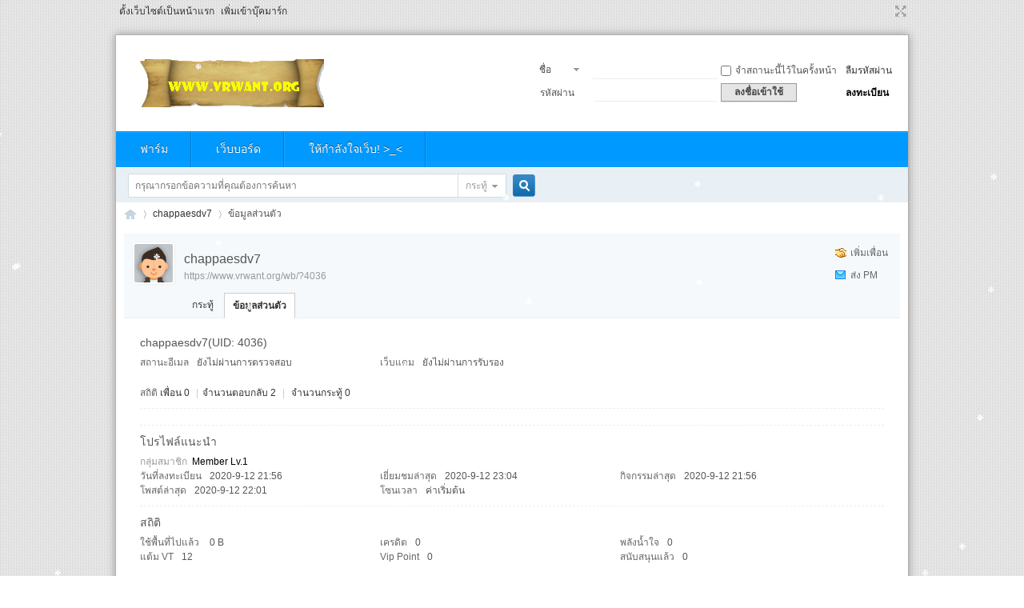

--- FILE ---
content_type: text/html; charset=utf-8
request_url: https://www.vrwant.org/wb/home.php?mod=space&uid=4036
body_size: 8461
content:
<!DOCTYPE html PUBLIC "-//W3C//DTD XHTML 1.0 Transitional//EN" "http://www.w3.org/TR/xhtml1/DTD/xhtml1-transitional.dtd">
<html xmlns="http://www.w3.org/1999/xhtml">
<head>
<meta http-equiv="Content-Type" content="text/html; charset=utf-8" />
<title>ข้อมูลส่วนตัวของ chappaesdv7 -  Vrwant Board -  Powered by Discuz!</title>

<meta name="keywords" content="ข้อมูลส่วนตัวของ chappaesdv7" />
<meta name="description" content="ข้อมูลส่วนตัวของ chappaesdv7 ,Vrwant Board" />
<meta name="generator" content="Discuz! X3.4" />
<meta name="author" content="Discuz! Team and Comsenz UI Team" />
<meta name="copyright" content="2001-2017 Comsenz Inc." />
<meta name="MSSmartTagsPreventParsing" content="True" />
<meta http-equiv="MSThemeCompatible" content="Yes" />
<base href="https://www.vrwant.org/wb/" /><link rel="stylesheet" type="text/css" href="data/cache/style_2_common.css?QxC" /><link rel="stylesheet" type="text/css" href="data/cache/style_2_home_space.css?QxC" /><script type="text/javascript">var STYLEID = '2', STATICURL = 'static/', IMGDIR = 'static/image/common', VERHASH = 'QxC', charset = 'utf-8', discuz_uid = '0', cookiepre = '0ddc_2132_', cookiedomain = '', cookiepath = '/', showusercard = '1', attackevasive = '0', disallowfloat = 'newthread', creditnotice = '1|พลังน้ำใจ|,2|แต้ม VT|,3|Vip Point|,4|สนับสนุนแล้ว|', defaultstyle = '', REPORTURL = 'aHR0cDovL3d3dy52cndhbnQub3JnL3diL2hvbWUucGhwP21vZD1zcGFjZSZ1aWQ9NDAzNg==', SITEURL = 'https://www.vrwant.org/wb/', JSPATH = 'static/js/', CSSPATH = 'data/cache/style_', DYNAMICURL = '';</script>
<script src="static/js/common.js?QxC" type="text/javascript"></script>
<meta name="application-name" content="Vrwant Board" />

<meta name="msapplication-tooltip" content="Vrwant Board" />


<meta name="msapplication-task" content="name=เว็บบอร์ด;action-uri=https://www.vrwant.org/wb/forum.php;icon-uri=https://www.vrwant.org/wb/static/image/common/bbs.ico" />


<script src="static/js/home.js?QxC" type="text/javascript"></script>

  

</head>



<body id="nv_home" class="page page-template-default custom-background boxed w1600 pg_space" onkeydown="if(event.keyCode==27) return false;">

<div id="append_parent"></div><div id="ajaxwaitid"></div>


<div id="toptb" class="cl">


<div class="wp">

<div class="z"><a href="javascript:;"  onclick="setHomepage('https://www.vrwant.org/wb/');">ตั้งเว็บไซต์เป็นหน้าแรก</a><a href="https://www.vrwant.org/wb/"  onclick="addFavorite(this.href, 'Vrwant Board');return false;">เพิ่มเข้าบุ๊คมาร์ก</a>

</div>

<div class="y">

<a id="switchblind" href="javascript:;" onClick="toggleBlind(this)" title="โหมดผู้บกพร่องทางสายตา" class="switchblind">โหมดผู้บกพร่องทางสายตา</a>


<a href="javascript:;" id="switchwidth" onClick="widthauto(this)" title="ขนาดจอกว้าง" class="switchwidth">ขนาดจอกว้าง</a>


</div>

</div>

</div>
































<div id="page">  <div id="header">

    <div class="toplogo">

        <div class="row">

          <div class="branding">

            <div class="columns five z">

              <div class="logo">

                <h1 id="site-title">

                <a href="./" title="Vrwant Board" class="hover" rel="home"><img src="template/singcere_note/src/img//org.gif" alt="Vrwant Board" border="0" /></a>
                </h1>

              </div>

            </div>

            <div class="columns y">



<div class="hdc cl">



<script src="static/js/logging.js?QxC" type="text/javascript"></script>
<form method="post" autocomplete="off" id="lsform" action="member.php?mod=logging&amp;action=login&amp;loginsubmit=yes&amp;infloat=yes&amp;lssubmit=yes" onsubmit="return lsSubmit();">
<div class="fastlg cl">
<span id="return_ls" style="display:none"></span>
<div class="y pns">
<table cellspacing="0" cellpadding="0">
<tr>
<td>
<span class="ftid">
<select name="fastloginfield" id="ls_fastloginfield" width="40" tabindex="900">
<option value="username">ชื่อสมาชิก</option>
<option value="email">อีเมล</option>
</select>
</span>
<script type="text/javascript">simulateSelect('ls_fastloginfield')</script>
</td>
<td><input type="text" name="username" id="ls_username" autocomplete="off" class="px vm" tabindex="901" /></td>
<td class="fastlg_l"><label for="ls_cookietime"><input type="checkbox" name="cookietime" id="ls_cookietime" class="pc" value="2592000" tabindex="903" />จำสถานะนี้ไว้ในครั้งหน้า</label></td>
<td>&nbsp;<a href="javascript:;" onclick="showWindow('login', 'member.php?mod=logging&action=login&viewlostpw=1')">ลืมรหัสผ่าน</a></td>
</tr>
<tr>
<td><label for="ls_password" class="z psw_w">รหัสผ่าน</label></td>
<td><input type="password" name="password" id="ls_password" class="px vm" autocomplete="off" tabindex="902" /></td>
<!-- jaideejung007 --><td class="fastlg_l"><button type="submit" class="pn vm" tabindex="904" style="width: 95px;"><em>ลงชื่อเข้าใช้</em></button></td>
<td>&nbsp;<a href="member.php?mod=register" class="xi2 xw1">ลงทะเบียน</a></td>
</tr>
</table>
<input type="hidden" name="quickforward" value="yes" />
<input type="hidden" name="handlekey" value="ls" />
</div>
</div>
</form>


</div>



            

            

              

              

            </div>

          </div>

        </div>

    </div>

    <div class="row full-width navigation" style="background-color: #0099FF;">

      <div class="twelve columns">

        <div class="row">

          <div class="twelve columns">

              <ul class="nav-bar">

                <li id="mn_Ncbff" ><a href="plugin.php?id=gfarm:front" hidefocus="true"  >ฟาร์ม</a></li><li id="mn_forum" ><a href="forum.php" hidefocus="true" title="BBS"  >เว็บบอร์ด<span>BBS</span></a></li><li id="mn_N5240" ><a href="plugin.php?id=utopup:utopup" hidefocus="true"  >ให้กำลังใจเว็บ! &gt;_&lt;</a></li>
              </ul>

          </div>

        </div>

      </div>

    </div>

  </div>

  

  







<div id="mu" class="cl">


</div><div id="scbar" class="cl">
<form id="scbar_form" method="post" autocomplete="off" onsubmit="searchFocus($('scbar_txt'))" action="search.php?searchsubmit=yes" target="_blank">
<input type="hidden" name="mod" id="scbar_mod" value="search" />
<input type="hidden" name="formhash" value="44776f50" />
<input type="hidden" name="srchtype" value="title" />
<input type="hidden" name="srhfid" value="0" />
<input type="hidden" name="srhlocality" value="home::space" />
<table cellspacing="0" cellpadding="0">
<tr>
<td class="scbar_icon_td"></td>
<td class="scbar_txt_td"><input type="text" name="srchtxt" id="scbar_txt" value="กรุณากรอกข้อความที่คุณต้องการค้นหา" autocomplete="off" x-webkit-speech speech /></td>
<td class="scbar_type_td"><a href="javascript:;" id="scbar_type" class="xg1" onclick="showMenu(this.id)" hidefocus="true">ค้นหา</a></td>
<td class="scbar_btn_td"><button type="submit" name="searchsubmit" id="scbar_btn" sc="1" class="pn pnc" value="true"><strong class="xi2">ค้นหา</strong></button></td>
<td class="scbar_hot_td">
<div id="scbar_hot">
</div>
</td>
</tr>
</table>
</form>
</div>
<ul id="scbar_type_menu" class="p_pop" style="display: none;"><li><a href="javascript:;" rel="forum" class="curtype">กระทู้</a></li><li><a href="javascript:;" rel="user">สมาชิก</a></li></ul>
<script type="text/javascript">
initSearchmenu('scbar', '');
</script>




<div id="main">

<div id="wp" class="wp"><div id="pt" class="bm cl">
<div class="z">
<a href="./" class="nvhm" title="โฮมเพจ">Vrwant Board</a> <em>&rsaquo;</em>
<a href="home.php?mod=space&amp;uid=4036">chappaesdv7</a> <em>&rsaquo;</em>
ข้อมูลส่วนตัว
</div>
</div>
<style id="diy_style" type="text/css"></style>
<div class="wp">
<!--[diy=diy1]--><div id="diy1" class="area"></div><!--[/diy]-->
</div><div id="uhd">
<div class="mn">
<ul>
<li class="addf">
<a href="home.php?mod=spacecp&amp;ac=friend&amp;op=add&amp;uid=4036&amp;handlekey=addfriendhk_4036" id="a_friend_li_4036" onclick="showWindow(this.id, this.href, 'get', 0);" class="xi2">เพิ่มเพื่อน</a>
</li>
<li class="pm2">
<a href="home.php?mod=spacecp&amp;ac=pm&amp;op=showmsg&amp;handlekey=showmsg_4036&amp;touid=4036&amp;pmid=0&amp;daterange=2" id="a_sendpm_4036" onclick="showWindow('showMsgBox', this.href, 'get', 0)" title="ส่ง PM">ส่ง PM</a>
</li>
</ul>
</div>
<div class="h cl">
<div class="icn avt"><a href="home.php?mod=space&amp;uid=4036"><img src="https://www.vrwant.org/wb/uc_server/avatar.php?uid=4036&size=small" /></a></div>
<h2 class="mt">
chappaesdv7</h2>
<p>
<a href="https://www.vrwant.org/wb/?4036" class="xg1">https://www.vrwant.org/wb/?4036</a>
</p>
</div>

<ul class="tb cl" style="padding-left: 75px;">
<li><a href="home.php?mod=space&amp;uid=4036&amp;do=thread&amp;view=me&amp;from=space">กระทู้</a></li>
<li class="a"><a href="home.php?mod=space&amp;uid=4036&amp;do=profile&amp;from=space">ข้อมูลส่วนตัว</a></li>
</ul>
</div>
<div id="ct" class="ct1 wp cl">
<div class="mn">
<!--[diy=diycontenttop]--><div id="diycontenttop" class="area"></div><!--[/diy]-->
<div class="bm bw0">
<div class="bm_c">
<div class="bm_c u_profile">

<div class="pbm mbm bbda cl">
<h2 class="mbn">
chappaesdv7<span class="xw0">(UID: 4036)</span>
</h2>
<ul class="pf_l cl pbm mbm">
<li><em>สถานะอีเมล</em>ยังไม่ผ่านการตรวจสอบ</li>
<li><em>เว็บแคม</em>ยังไม่ผ่านการรับรอง</li>
</ul>
<ul>
</ul>
<ul class="cl bbda pbm mbm">
<li>
<em class="xg2">สถิติ</em>
<a href="home.php?mod=space&amp;uid=4036&amp;do=friend&amp;view=me&amp;from=space" target="_blank">เพื่อน 0</a>
<span class="pipe">|</span><a href="home.php?mod=space&uid=4036&do=thread&view=me&type=reply&from=space" target="_blank">จำนวนตอบกลับ 2</a>
<span class="pipe">|</span>
<a href="home.php?mod=space&uid=4036&do=thread&view=me&type=thread&from=space" target="_blank">จำนวนกระทู้ 0</a>
</li>
</ul>
<ul class="pf_l cl"></ul>
</div>
<div class="pbm mbm bbda cl">
<h2 class="mbn">โปรไฟล์แนะนำ</h2>
<ul>
<li><em class="xg1">กลุ่มสมาชิก&nbsp;&nbsp;</em><span style="color:" class="xi2" onmouseover="showTip(this)" tip="เครดิต 0, อัปเกรดระดับกลุ่ม 200 เครดิต"><a href="home.php?mod=spacecp&amp;ac=usergroup&amp;gid=10" target="_blank">Member Lv.1</a></span>  </li>
</ul>
<ul id="pbbs" class="pf_l">
<li><em>วันที่ลงทะเบียน</em>2020-9-12 21:56</li>
<li><em>เยี่ยมชมล่าสุด</em>2020-9-12 23:04</li>
<li><em>กิจกรรมล่าสุด</em>2020-9-12 21:56</li><li><em>โพสต์ล่าสุด</em>2020-9-12 22:01</li><li><em>โซนเวลา</em>ค่าเริ่มต้น</li>
</ul>
</div>
<div id="psts" class="cl">
<h2 class="mbn">สถิติ</h2>
<ul class="pf_l">
<li><em>ใช้พื้นที่ไปแล้ว</em>   0 B </li>
<li><em>เครดิต</em>0</li><li><em>พลังน้ำใจ</em>0 </li>
<li><em>แต้ม VT</em>12 </li>
<li><em>Vip Point</em>0 </li>
<li><em>สนับสนุนแล้ว</em>0 </li>
</ul>
</div>
</div><!--[diy=diycontentbottom]--><div id="diycontentbottom" class="area"></div><!--[/diy]--></div>
</div>
</div>
</div>

<div class="wp mtn">
<!--[diy=diy3]--><div id="diy3" class="area"></div><!--[/diy]-->
</div>
	</div>
  </div>


<!--������� Ʈѩ��� www.wanmeiff.com ��Ѳ�� -->
 
<script type="text/javascript">

var snowStorm = null;

function SnowStorm() {

  // PROPERTIES
  // ------------------

  var imagePath = 'source/plugin/wmff_snow/'; // relative path to snow images (including trailing slash)
  var flakesMax = 60;
  var flakesMaxActive = 45;
  var vMaxX = 2.5;
  var vMaxY = 2.5;
  var usePNG = false;
  var flakeBottom = null;        // Integer for fixed bottom, 0 or null for "full-screen" snow effect
  var snowStick = true;//��ѩ
  var snowCollect = false;
  var targetElement = null;      // element which snow will be appended to (document body if undefined)
  var followMouse = true;
  var flakeTypes = 6;
  var flakeWidth = 8;
  var flakeHeight = 8;

  // ------------------

  var zIndex = 0; // CSS stacking order applied to each snowflake
  var flakeLeftOffset = 0; // amount to subtract from edges of container
  var flakeRightOffset = 0; // amount to subtract from edges of container

  // --- End of user section ---

  var addEvent = function(o,evtName,evtHandler) {
    typeof(attachEvent)=='undefined'?o.addEventListener(evtName,evtHandler,false):o.attachEvent('on'+evtName,evtHandler);
  }

  var removeEvent = function(o,evtName,evtHandler) {
    typeof(attachEvent)=='undefined'?o.removeEventListener(evtName,evtHandler,false):o.detachEvent('on'+evtName,evtHandler);
  }

  var classContains = function(o,cStr) {
    return (typeof(o.className)!='undefined'?o.className.indexOf(cStr)+1:false);
  }

  var s = this;
  var storm = this;
  this.timers = [];
  this.flakes = [];
  this.disabled = false;
  this.terrain = [];
  this.active = false;

  var isIE = navigator.userAgent.match(/msie/i);
  var isIE6 = navigator.userAgent.match(/msie 6/i);
  var isOldIE = (isIE && (isIE6 || navigator.userAgent.match(/msie 5/i)));
  var isWin9X = navigator.appVersion.match(/windows 98/i);
  var isiPhone = navigator.userAgent.match(/iphone/i);
  var isOpera = navigator.userAgent.match(/opera/i);
  if (isOpera) isIE = false; // Opera (which may be sneaky, pretending to be IE by default)
  var screenX = null;
  var screenX2 = null;
  var screenY = null;
  var scrollY = null;
  var vRndX = null;
  var vRndY = null;
  var windOffset = 1;
  var windMultiplier = 2;
  var pngSupported = (!isIE || (isIE && !isIE6 && !isOldIE)); // IE <7 doesn't do PNG nicely without crap filters
  var docFrag = document.createDocumentFragment();
  this.oControl = null; // toggle element
  if (flakeLeftOffset == null) flakeLeftOffset = 0;
  if (flakeRightOffset == null) flakeRightOffset = 0;

  function rnd(n,min) {
    if (isNaN(min)) min = 0;
    return (Math.random()*n)+min;
  }

  this.randomizeWind = function() {
    vRndX = plusMinus(rnd(vMaxX,0.2));
    vRndY = rnd(vMaxY,0.2);
    if (this.flakes) {
      for (var i=0; i<this.flakes.length; i++) {
        if (this.flakes[i].active) this.flakes[i].setVelocities();
      }
    }
  }

  function plusMinus(n) {
    return (parseInt(rnd(2))==1?n*-1:n);
  }

  this.scrollHandler = function() {
    // "attach" snowflakes to bottom of window if no absolute bottom value was given
    scrollY = (flakeBottom?0:parseInt(window.scrollY||document.documentElement.scrollTop||document.body.scrollTop));
    if (isNaN(scrollY)) scrollY = 0; // Netscape 6 scroll fix
    if (!flakeBottom && s.flakes) {
      for (var i=0; i<s.flakes.length; i++) {
        if (s.flakes[i].active == 0) s.flakes[i].stick();
      }
    }
  }

  this.resizeHandler = function() {
    if (window.innerWidth || window.innerHeight) {
      screenX = window.innerWidth-(!isIE?16:2)-flakeRightOffset;
      screenY = (flakeBottom?flakeBottom:window.innerHeight);
    } else {
      screenX = (document.documentElement.clientWidth||document.body.clientWidth||document.body.scrollWidth)-(!isIE?8:0)-flakeRightOffset;
      screenY = flakeBottom?flakeBottom:(document.documentElement.clientHeight||document.body.clientHeight||document.body.scrollHeight);
    }
    screenX2 = parseInt(screenX/2);
  }

  this.resizeHandlerAlt = function() {
    screenX = targetElement.offsetLeft+targetElement.offsetWidth-flakeRightOffset;
    screenY = flakeBottom?flakeBottom:targetElement.offsetTop+targetElement.offsetHeight;
    screenX2 = parseInt(screenX/2);
  }

  this.freeze = function() {
    // pause animation
    if (!s.disabled) {
      s.disabled = 1;
    } else {
      return false;
    }
    for (var i=0; i<s.timers.length; i++) {
      clearInterval(s.timers[i]);
    }
  }

  this.resume = function() {
    if (s.disabled) {
       s.disabled = 0;
    } else {
      return false;
    }
    s.timerInit();
  }

  this.toggleSnow = function() {
    if (!s.flakes.length) {
      // first run
      s.start();
      s.setControlActive(true);
    } else {
      s.active = !s.active;
      if (s.active) {
        s.show();
        s.resume();
        s.setControlActive(true);
      } else {
        s.stop();
        s.freeze();
        s.setControlActive(false);
      }
    }
  }

  this.setControlActive = function(bActive) {
    // Y.D[(bActive?'addClass':'removeClass')](s.oControl,'active');
  }

  this.stop = function() {
    this.freeze();
    for (var i=this.flakes.length; i--;) {
      this.flakes[i].o.style.display = 'none';
    }
    removeEvent(window,'scroll',s.scrollHandler);
    removeEvent(window,'resize',s.resizeHandler);
    if (!isIE) {
      removeEvent(window,'blur',s.freeze);
      removeEvent(window,'focus',s.resume);
    }
    // removeEventHandler(window,'resize',this.resizeHandler,false);
  }

  this.show = function() {
    for (var i=this.flakes.length; i--;) {
      this.flakes[i].o.style.display = 'block';
    }
  }

  this.SnowFlake = function(parent,type,x,y) {
    var s = this;
    var storm = parent;
    this.type = type;
    this.x = x||parseInt(rnd(screenX-20));
    this.y = (!isNaN(y)?y:-rnd(screenY)-12);
    this.vX = null;
    this.vY = null;
    this.vAmpTypes = [2.0,1.0,1.25,1.0,1.5,1.75]; // "amplification" for vX/vY (based on flake size/type)
    this.vAmp = this.vAmpTypes[this.type];

    this.active = 1;
    this.o = document.createElement('img');
    this.o.style.position = 'absolute';
    this.o.style.width = flakeWidth+'px';
    this.o.style.height = flakeHeight+'px';
    this.o.style.fontSize = '1px'; // so IE keeps proper size
    this.o.style.zIndex = zIndex;
    this.o.src = imagePath+this.type+(pngSupported && usePNG?'.png':'.gif');
    docFrag.appendChild(this.o);

    this.refresh = function() {
      s.o.style.left = s.x+'px';
      s.o.style.top = s.y+'px';
    }

    this.stick = function() {
      if (isIE6 || isiPhone || (targetElement != document.documentElement && targetElement != document.body)) {
	    s.o.style.top = (screenY+scrollY-flakeHeight-storm.terrain[Math.floor(s.x)])+'px';
	  } else {
        s.o.style.display = 'none';
	    s.o.style.top = 'auto';
        s.o.style.bottom = '0px';
		s.o.style.position = 'fixed';
        s.o.style.display = 'block';
      }
    }

    this.vCheck = function() {
      if (s.vX>=0 && s.vX<0.2) {
        s.vX = 0.2;
      } else if (s.vX<0 && s.vX>-0.2) {
        s.vX = -0.2;
      }
      if (s.vY>=0 && s.vY<0.2) {
        s.vY = 0.2;
      }
    }

    this.move = function() {
      s.x += s.vX*windOffset;
      s.y += (s.vY*s.vAmp);
      s.refresh();
      if (s.vX && screenX-s.x<flakeWidth+(s.vX*windOffset)) { // X-axis scroll check
        s.x = 0;
      } else if ((s.vX<0 || windOffset<0)&& s.x-flakeLeftOffset<0-flakeWidth) {
        s.x = screenX-flakeWidth; // flakeWidth;
      }
      var yDiff = screenY+scrollY-s.y-storm.terrain[Math.floor(s.x)];
      if (yDiff<flakeHeight) {
        s.active = 0;
        if (snowCollect && snowStick) {
          var height = [0.75,1.5,0.75];
          for (var i=0; i<2; i++) {
            storm.terrain[Math.floor(s.x)+i+2] += height[i];
          }
        }
        s.o.style.left = (s.x/screenX*100)+'%'; // set "relative" left (change with resize)
        if (!flakeBottom) {
	      if (snowStick) {
            s.stick();
		  } else {
			s.recycle();
		  }
        }
      }
    }

    this.animate = function() {
      // main animation loop
      // move, check status, die etc.
      s.move();
    }

    this.setVelocities = function() {
      s.vX = vRndX+rnd(vMaxX*0.12,0.1);
      s.vY = vRndY+rnd(vMaxY*0.12,0.1);
    }

    this.recycle = function() {
	  s.o.style.display = 'none';
      s.o.style.position = 'absolute';
      s.o.style.bottom = 'auto';
      s.setVelocities();
      s.vCheck();
      s.x = parseInt(rnd(screenX-flakeWidth-20));
      s.y = parseInt(rnd(screenY)*-1)-flakeHeight;
      s.o.style.left = s.x+'px';
      s.o.style.top = s.y+'px';
	  s.o.style.display = 'block';
      s.active = 1;
    }

    this.recycle(); // set up x/y coords etc.
    this.refresh();

  }

  this.snow = function() {
    var active = 0;
    var used = 0;
    var waiting = 0;
    for (var i=s.flakes.length; i--;) {
      if (s.flakes[i].active == 1) {
        s.flakes[i].move();
        active++;
      } else if (s.flakes[i].active == 0) {
        used++;
      } else {
        waiting++;
      }
    }
    if (snowCollect && !waiting) { // !active && !waiting
      // create another batch of snow
      s.createSnow(flakesMaxActive,true);
    }
    if (active<flakesMaxActive) {
      with (s.flakes[parseInt(rnd(s.flakes.length))]) {
        if (!snowCollect && active == 0) {
          recycle();
        } else if (active == -1) {
          active = 1;
        }
      }
    }
  }

  this.mouseMove = function(e) {
    if (!followMouse) return true;
    var x = parseInt(e.clientX);
    if (x<screenX2) {
      windOffset = -windMultiplier+(x/screenX2*windMultiplier);
    } else {
      x -= screenX2;
      windOffset = (x/screenX2)*windMultiplier;
    }
  }

  this.createSnow = function(limit,allowInactive) {
    for (var i=0; i<limit; i++) {
      s.flakes[s.flakes.length] = new s.SnowFlake(s,parseInt(rnd(flakeTypes)));
      if (allowInactive || i>flakesMaxActive) s.flakes[s.flakes.length-1].active = -1;
    }
    targetElement.appendChild(docFrag);
  }

  this.timerInit = function() {
    s.timers = (!isWin9X?[setInterval(s.snow,20)]:[setInterval(s.snow,75),setInterval(s.snow,25)]);
  }

  this.init = function() {
    for (var i=0; i<2048; i++) {
      s.terrain[i] = 0;
    }
    s.randomizeWind();
    s.createSnow(snowCollect?flakesMaxActive:flakesMaxActive*2); // create initial batch
    addEvent(window,'resize',s.resizeHandler);
    addEvent(window,'scroll',s.scrollHandler);
    if (!isIE) {
      addEvent(window,'blur',s.freeze);
      addEvent(window,'focus',s.resume);
    }
    s.resizeHandler();
    s.scrollHandler();
    if (followMouse) {
      addEvent(document,'mousemove',s.mouseMove);
    }
    s.timerInit();
  }

  var didInit = false;

  this.start = function(bFromOnLoad) {
	if (!didInit) {
	  didInit = true;
	} else if (bFromOnLoad) {
	  // already loaded and running
	  return true;
	}
    if (typeof targetElement == 'string') {
      targetElement = document.getElementById(targetElement);
      if (!targetElement) throw new Error('Snowstorm: Unable to get targetElement');
    }
	if (!targetElement) {
	  targetElement = (!isIE?(document.documentElement?document.documentElement:document.body):document.body);
	}
    if (targetElement != document.documentElement && targetElement != document.body) s.resizeHandler = s.resizeHandlerAlt; // re-map handler to get element instead of screen dimensions
    s.resizeHandler(); // get bounding box elements
    if (screenX && screenY && !s.disabled) {
      s.init();
      s.active = true;
    }
  }

  if (document.addEventListener) {
	// safari 3.0.4 doesn't do DOMContentLoaded, maybe others - use a fallback to be safe.
	document.addEventListener('DOMContentLoaded',function(){s.start(true)},false);
    window.addEventListener('load',function(){s.start(true)},false);
  } else {
    addEvent(window,'load',function(){s.start(true)});
  }

}




snowStorm = new SnowStorm();

</script>





<div id="ft" class="wp cl">
<div id="flk" class="y">
<p>
<a href="forum.php?mobile=yes" >อุปกรณ์พกพา</a><span class="pipe">|</span><a href="archiver/" >ข้อความล้วน</a><span class="pipe">|</span><strong><a href="https://www.vrwant.org/" target="_blank">Vrwant.org</a></strong>
&nbsp;<a href="http://discuz.qq.com/service/security" target="_blank" title="Waterproof wall for protect the site from spam-bots"><img src="static/image/common/security.png"></a></p>
<p class="xs0">
GMT+7, 2026-1-29 02:22<span id="debuginfo">
, Processed in 0.030415 second(s), 16 queries
.
</span>
</p>
</div>
<div id="frt">
<p>Powered by <strong><a href="http://www.discuz.net" target="_blank">Discuz!</a></strong> <em>X3.4</em></p>
<p class="xs0">&copy; 2001-2013 <a href="index.php" target="_blank">Befer Inc.</a></p>
</div></div>



</div>

<div id="g_upmine_menu" class="tip tip_3" style="display:none;">
<div class="tip_c">
เครดิต 0, อัปเกรดระดับกลุ่ม 200 เครดิต
</div>
<div class="tip_horn"></div>
</div>
<script src="home.php?mod=misc&ac=sendmail&rand=1769628138" type="text/javascript"></script>
<div id="scrolltop">
<span hidefocus="true"><a title="ขึ้นไปด้านบน" onclick="window.scrollTo('0','0')" class="scrolltopa" ><b>ขึ้นไปด้านบน</b></a></span>
</div>
<script type="text/javascript">_attachEvent(window, 'scroll', function () { showTopLink(); });checkBlind();</script>
<script defer src="https://static.cloudflareinsights.com/beacon.min.js/vcd15cbe7772f49c399c6a5babf22c1241717689176015" integrity="sha512-ZpsOmlRQV6y907TI0dKBHq9Md29nnaEIPlkf84rnaERnq6zvWvPUqr2ft8M1aS28oN72PdrCzSjY4U6VaAw1EQ==" data-cf-beacon='{"version":"2024.11.0","token":"226d2f4608734da1b8e3391524faaf06","r":1,"server_timing":{"name":{"cfCacheStatus":true,"cfEdge":true,"cfExtPri":true,"cfL4":true,"cfOrigin":true,"cfSpeedBrain":true},"location_startswith":null}}' crossorigin="anonymous"></script>
</body>
</html>
<center>
<script src="https://tracker.stats.in.th/tracker.php?sid=60848" type="text/javascript"></script><noscript><a target="_blank" href="http://www.stats.in.th/">www.Stats.in.th</a></noscript></center>

<center><a href="http://www.mbotvisit.com/p-1mbs-de510918b9fd63950c95b09443225a1553.html" alt="Msn bot last visit powered by  Mbotvisit.com" target="_blank"><img src="http://www.mbotvisit.com/services/mblv/mblv.php?s=de510918b9fd63950c95b09443225a1553" border="0" title="Msn bot last visit powered by  Mbotvisit.com" /></a><noscript><a href="http://www.mbotvisit.com"  alt="Msn bot last visit powered by  Mbotvisit.com">Msn bot last visit powered by  Mbotvisit.com</a>
/////
<a   href="http://www.ybotvisit.com/p-1ybs-de510918b9fd63950c95b09443225a1553.html" alt="Yahoo bot last visit powered by  Ybotvisit.com" target="_blank"><img src="http://www.ybotvisit.com/services/yblv/dyblv.php?s=de510918b9fd63950c95b09443225a1553" border="0" /></a><noscript><a href="http://www.ybotvisit.com"  alt="Yahoo bot last visit powered by  Ybotvisit.com">Yahoo bot last visit powered by  Ybotvisit.com</a>
/////
<a href="http://www.gbotvisit.com/p-1gbs-de510918b9fd63950c95b09443225a1553.html" alt="Google bot last visit powered by Gbotvisit" target="_blank"><img src="http://www.gbotvisit.com/services/gblv/gblv.php?s=de510918b9fd63950c95b09443225a1553" border="0" title="Google bot last visit powered by Gbotvisit" /></a><noscript><a href="http://www.gbotvisit.com"  alt="Google bot last visit powered by Gbotvisit">Google bot last visit powered by Gbotvisit</a>

</center>